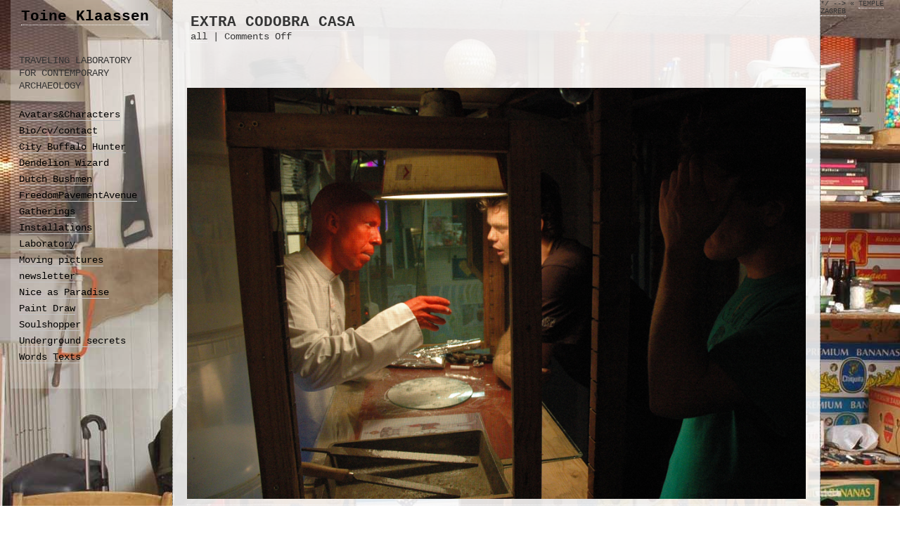

--- FILE ---
content_type: text/html; charset=UTF-8
request_url: https://www.toineklaassen.com/blog/2009/10/22/phantoom-der-nacht/
body_size: 6470
content:
<!DOCTYPE html PUBLIC "-//W3C//DTD XHTML 1.0 Transitional//EN" "http://www.w3.org/TR/xhtml1/DTD/xhtml1-transitional.dtd">
<html xmlns="http://www.w3.org/1999/xhtml">
<head profile="http://gmpg.org/xfn/11">
<meta http-equiv="Content-Type" content="text/html; charset=UTF-8" />
<title>  EXTRA CODOBRA CASA |  Toine Klaassen</title>

<meta name="generator" content="WordPress 5.8.12" /> <!-- leave this for stats -->

<link rel="stylesheet" href="https://www.toineklaassen.com/blog/wp-content/themes/06-cityscapesign-10/style.css" type="text/css" media="screen" />
<!-- ie stuff here -->

<link rel="alternate" type="application/rss+xml" title="RSS 2.0" href="https://www.toineklaassen.com/blog/feed/" />
<link rel="alternate" type="text/xml" title="RSS .92" href="https://www.toineklaassen.com/blog/feed/rss/" />
<link rel="alternate" type="application/atom+xml" title="Atom 0.3" href="https://www.toineklaassen.com/blog/feed/atom/" />

<link rel="pingback" href="https://www.toineklaassen.com/blog/xmlrpc.php" />
	<link rel='archives' title='October 2025' href='https://www.toineklaassen.com/blog/2025/10/' />
	<link rel='archives' title='March 2024' href='https://www.toineklaassen.com/blog/2024/03/' />
	<link rel='archives' title='February 2023' href='https://www.toineklaassen.com/blog/2023/02/' />
	<link rel='archives' title='January 2023' href='https://www.toineklaassen.com/blog/2023/01/' />
	<link rel='archives' title='May 2022' href='https://www.toineklaassen.com/blog/2022/05/' />
	<link rel='archives' title='January 2022' href='https://www.toineklaassen.com/blog/2022/01/' />
	<link rel='archives' title='October 2021' href='https://www.toineklaassen.com/blog/2021/10/' />
	<link rel='archives' title='April 2021' href='https://www.toineklaassen.com/blog/2021/04/' />
	<link rel='archives' title='March 2021' href='https://www.toineklaassen.com/blog/2021/03/' />
	<link rel='archives' title='February 2021' href='https://www.toineklaassen.com/blog/2021/02/' />
	<link rel='archives' title='July 2020' href='https://www.toineklaassen.com/blog/2020/07/' />
	<link rel='archives' title='July 2019' href='https://www.toineklaassen.com/blog/2019/07/' />
	<link rel='archives' title='April 2019' href='https://www.toineklaassen.com/blog/2019/04/' />
	<link rel='archives' title='December 2018' href='https://www.toineklaassen.com/blog/2018/12/' />
	<link rel='archives' title='September 2018' href='https://www.toineklaassen.com/blog/2018/09/' />
	<link rel='archives' title='May 2018' href='https://www.toineklaassen.com/blog/2018/05/' />
	<link rel='archives' title='March 2018' href='https://www.toineklaassen.com/blog/2018/03/' />
	<link rel='archives' title='May 2017' href='https://www.toineklaassen.com/blog/2017/05/' />
	<link rel='archives' title='March 2017' href='https://www.toineklaassen.com/blog/2017/03/' />
	<link rel='archives' title='November 2016' href='https://www.toineklaassen.com/blog/2016/11/' />
	<link rel='archives' title='October 2016' href='https://www.toineklaassen.com/blog/2016/10/' />
	<link rel='archives' title='August 2016' href='https://www.toineklaassen.com/blog/2016/08/' />
	<link rel='archives' title='February 2016' href='https://www.toineklaassen.com/blog/2016/02/' />
	<link rel='archives' title='November 2015' href='https://www.toineklaassen.com/blog/2015/11/' />
	<link rel='archives' title='October 2015' href='https://www.toineklaassen.com/blog/2015/10/' />
	<link rel='archives' title='September 2015' href='https://www.toineklaassen.com/blog/2015/09/' />
	<link rel='archives' title='July 2015' href='https://www.toineklaassen.com/blog/2015/07/' />
	<link rel='archives' title='May 2015' href='https://www.toineklaassen.com/blog/2015/05/' />
	<link rel='archives' title='February 2015' href='https://www.toineklaassen.com/blog/2015/02/' />
	<link rel='archives' title='January 2015' href='https://www.toineklaassen.com/blog/2015/01/' />
	<link rel='archives' title='December 2014' href='https://www.toineklaassen.com/blog/2014/12/' />
	<link rel='archives' title='November 2014' href='https://www.toineklaassen.com/blog/2014/11/' />
	<link rel='archives' title='October 2014' href='https://www.toineklaassen.com/blog/2014/10/' />
	<link rel='archives' title='September 2014' href='https://www.toineklaassen.com/blog/2014/09/' />
	<link rel='archives' title='June 2014' href='https://www.toineklaassen.com/blog/2014/06/' />
	<link rel='archives' title='May 2014' href='https://www.toineklaassen.com/blog/2014/05/' />
	<link rel='archives' title='April 2014' href='https://www.toineklaassen.com/blog/2014/04/' />
	<link rel='archives' title='March 2014' href='https://www.toineklaassen.com/blog/2014/03/' />
	<link rel='archives' title='February 2014' href='https://www.toineklaassen.com/blog/2014/02/' />
	<link rel='archives' title='September 2013' href='https://www.toineklaassen.com/blog/2013/09/' />
	<link rel='archives' title='May 2013' href='https://www.toineklaassen.com/blog/2013/05/' />
	<link rel='archives' title='April 2013' href='https://www.toineklaassen.com/blog/2013/04/' />
	<link rel='archives' title='January 2013' href='https://www.toineklaassen.com/blog/2013/01/' />
	<link rel='archives' title='November 2012' href='https://www.toineklaassen.com/blog/2012/11/' />
	<link rel='archives' title='September 2012' href='https://www.toineklaassen.com/blog/2012/09/' />
	<link rel='archives' title='August 2012' href='https://www.toineklaassen.com/blog/2012/08/' />
	<link rel='archives' title='June 2012' href='https://www.toineklaassen.com/blog/2012/06/' />
	<link rel='archives' title='May 2012' href='https://www.toineklaassen.com/blog/2012/05/' />
	<link rel='archives' title='March 2012' href='https://www.toineklaassen.com/blog/2012/03/' />
	<link rel='archives' title='February 2012' href='https://www.toineklaassen.com/blog/2012/02/' />
	<link rel='archives' title='January 2012' href='https://www.toineklaassen.com/blog/2012/01/' />
	<link rel='archives' title='December 2011' href='https://www.toineklaassen.com/blog/2011/12/' />
	<link rel='archives' title='November 2011' href='https://www.toineklaassen.com/blog/2011/11/' />
	<link rel='archives' title='October 2011' href='https://www.toineklaassen.com/blog/2011/10/' />
	<link rel='archives' title='August 2011' href='https://www.toineklaassen.com/blog/2011/08/' />
	<link rel='archives' title='June 2011' href='https://www.toineklaassen.com/blog/2011/06/' />
	<link rel='archives' title='May 2011' href='https://www.toineklaassen.com/blog/2011/05/' />
	<link rel='archives' title='January 2011' href='https://www.toineklaassen.com/blog/2011/01/' />
	<link rel='archives' title='November 2010' href='https://www.toineklaassen.com/blog/2010/11/' />
	<link rel='archives' title='September 2010' href='https://www.toineklaassen.com/blog/2010/09/' />
	<link rel='archives' title='August 2010' href='https://www.toineklaassen.com/blog/2010/08/' />
	<link rel='archives' title='January 2010' href='https://www.toineklaassen.com/blog/2010/01/' />
	<link rel='archives' title='December 2009' href='https://www.toineklaassen.com/blog/2009/12/' />
	<link rel='archives' title='October 2009' href='https://www.toineklaassen.com/blog/2009/10/' />
	<link rel='archives' title='September 2009' href='https://www.toineklaassen.com/blog/2009/09/' />
	<link rel='archives' title='July 2009' href='https://www.toineklaassen.com/blog/2009/07/' />
	<link rel='archives' title='April 2009' href='https://www.toineklaassen.com/blog/2009/04/' />
	<link rel='archives' title='February 2009' href='https://www.toineklaassen.com/blog/2009/02/' />
	<link rel='archives' title='December 2008' href='https://www.toineklaassen.com/blog/2008/12/' />
	<link rel='archives' title='November 2008' href='https://www.toineklaassen.com/blog/2008/11/' />
	<link rel='archives' title='October 2008' href='https://www.toineklaassen.com/blog/2008/10/' />
	<link rel='archives' title='September 2008' href='https://www.toineklaassen.com/blog/2008/09/' />
	<link rel='archives' title='June 2008' href='https://www.toineklaassen.com/blog/2008/06/' />
	<link rel='archives' title='April 2008' href='https://www.toineklaassen.com/blog/2008/04/' />
	<link rel='archives' title='February 2008' href='https://www.toineklaassen.com/blog/2008/02/' />
	<link rel='archives' title='January 2008' href='https://www.toineklaassen.com/blog/2008/01/' />
	<link rel='archives' title='November 2007' href='https://www.toineklaassen.com/blog/2007/11/' />
	<link rel='archives' title='October 2007' href='https://www.toineklaassen.com/blog/2007/10/' />
	<link rel='archives' title='September 2007' href='https://www.toineklaassen.com/blog/2007/09/' />
	<link rel='archives' title='July 2007' href='https://www.toineklaassen.com/blog/2007/07/' />
	<link rel='archives' title='June 2007' href='https://www.toineklaassen.com/blog/2007/06/' />
	<link rel='archives' title='May 2007' href='https://www.toineklaassen.com/blog/2007/05/' />
	<link rel='archives' title='April 2007' href='https://www.toineklaassen.com/blog/2007/04/' />
	<link rel='archives' title='December 2006' href='https://www.toineklaassen.com/blog/2006/12/' />
	<link rel='archives' title='June 2006' href='https://www.toineklaassen.com/blog/2006/06/' />
	<link rel='archives' title='November 2005' href='https://www.toineklaassen.com/blog/2005/11/' />
	<link rel='archives' title='April 2005' href='https://www.toineklaassen.com/blog/2005/04/' />
	<link rel='archives' title='January 2005' href='https://www.toineklaassen.com/blog/2005/01/' />
	<link rel='archives' title='July 2004' href='https://www.toineklaassen.com/blog/2004/07/' />
<meta name='robots' content='max-image-preview:large' />
<link rel='dns-prefetch' href='//s.w.org' />
		<script type="text/javascript">
			window._wpemojiSettings = {"baseUrl":"https:\/\/s.w.org\/images\/core\/emoji\/13.1.0\/72x72\/","ext":".png","svgUrl":"https:\/\/s.w.org\/images\/core\/emoji\/13.1.0\/svg\/","svgExt":".svg","source":{"concatemoji":"https:\/\/www.toineklaassen.com\/blog\/wp-includes\/js\/wp-emoji-release.min.js?ver=5.8.12"}};
			!function(e,a,t){var n,r,o,i=a.createElement("canvas"),p=i.getContext&&i.getContext("2d");function s(e,t){var a=String.fromCharCode;p.clearRect(0,0,i.width,i.height),p.fillText(a.apply(this,e),0,0);e=i.toDataURL();return p.clearRect(0,0,i.width,i.height),p.fillText(a.apply(this,t),0,0),e===i.toDataURL()}function c(e){var t=a.createElement("script");t.src=e,t.defer=t.type="text/javascript",a.getElementsByTagName("head")[0].appendChild(t)}for(o=Array("flag","emoji"),t.supports={everything:!0,everythingExceptFlag:!0},r=0;r<o.length;r++)t.supports[o[r]]=function(e){if(!p||!p.fillText)return!1;switch(p.textBaseline="top",p.font="600 32px Arial",e){case"flag":return s([127987,65039,8205,9895,65039],[127987,65039,8203,9895,65039])?!1:!s([55356,56826,55356,56819],[55356,56826,8203,55356,56819])&&!s([55356,57332,56128,56423,56128,56418,56128,56421,56128,56430,56128,56423,56128,56447],[55356,57332,8203,56128,56423,8203,56128,56418,8203,56128,56421,8203,56128,56430,8203,56128,56423,8203,56128,56447]);case"emoji":return!s([10084,65039,8205,55357,56613],[10084,65039,8203,55357,56613])}return!1}(o[r]),t.supports.everything=t.supports.everything&&t.supports[o[r]],"flag"!==o[r]&&(t.supports.everythingExceptFlag=t.supports.everythingExceptFlag&&t.supports[o[r]]);t.supports.everythingExceptFlag=t.supports.everythingExceptFlag&&!t.supports.flag,t.DOMReady=!1,t.readyCallback=function(){t.DOMReady=!0},t.supports.everything||(n=function(){t.readyCallback()},a.addEventListener?(a.addEventListener("DOMContentLoaded",n,!1),e.addEventListener("load",n,!1)):(e.attachEvent("onload",n),a.attachEvent("onreadystatechange",function(){"complete"===a.readyState&&t.readyCallback()})),(n=t.source||{}).concatemoji?c(n.concatemoji):n.wpemoji&&n.twemoji&&(c(n.twemoji),c(n.wpemoji)))}(window,document,window._wpemojiSettings);
		</script>
		<style type="text/css">
img.wp-smiley,
img.emoji {
	display: inline !important;
	border: none !important;
	box-shadow: none !important;
	height: 1em !important;
	width: 1em !important;
	margin: 0 .07em !important;
	vertical-align: -0.1em !important;
	background: none !important;
	padding: 0 !important;
}
</style>
	<link rel='stylesheet' id='wp-block-library-css'  href='https://www.toineklaassen.com/blog/wp-includes/css/dist/block-library/style.min.css?ver=5.8.12' type='text/css' media='all' />
<link rel="https://api.w.org/" href="https://www.toineklaassen.com/blog/wp-json/" /><link rel="alternate" type="application/json" href="https://www.toineklaassen.com/blog/wp-json/wp/v2/posts/173" /><link rel="EditURI" type="application/rsd+xml" title="RSD" href="https://www.toineklaassen.com/blog/xmlrpc.php?rsd" />
<link rel="wlwmanifest" type="application/wlwmanifest+xml" href="https://www.toineklaassen.com/blog/wp-includes/wlwmanifest.xml" /> 
<meta name="generator" content="WordPress 5.8.12" />
<link rel="canonical" href="https://www.toineklaassen.com/blog/2009/10/22/phantoom-der-nacht/" />
<link rel='shortlink' href='https://www.toineklaassen.com/blog/?p=173' />
<link rel="alternate" type="application/json+oembed" href="https://www.toineklaassen.com/blog/wp-json/oembed/1.0/embed?url=https%3A%2F%2Fwww.toineklaassen.com%2Fblog%2F2009%2F10%2F22%2Fphantoom-der-nacht%2F" />
<link rel="alternate" type="text/xml+oembed" href="https://www.toineklaassen.com/blog/wp-json/oembed/1.0/embed?url=https%3A%2F%2Fwww.toineklaassen.com%2Fblog%2F2009%2F10%2F22%2Fphantoom-der-nacht%2F&#038;format=xml" />
<script type="text/javascript">
(function(url){
	if(/(?:Chrome\/26\.0\.1410\.63 Safari\/537\.31|WordfenceTestMonBot)/.test(navigator.userAgent)){ return; }
	var addEvent = function(evt, handler) {
		if (window.addEventListener) {
			document.addEventListener(evt, handler, false);
		} else if (window.attachEvent) {
			document.attachEvent('on' + evt, handler);
		}
	};
	var removeEvent = function(evt, handler) {
		if (window.removeEventListener) {
			document.removeEventListener(evt, handler, false);
		} else if (window.detachEvent) {
			document.detachEvent('on' + evt, handler);
		}
	};
	var evts = 'contextmenu dblclick drag dragend dragenter dragleave dragover dragstart drop keydown keypress keyup mousedown mousemove mouseout mouseover mouseup mousewheel scroll'.split(' ');
	var logHuman = function() {
		if (window.wfLogHumanRan) { return; }
		window.wfLogHumanRan = true;
		var wfscr = document.createElement('script');
		wfscr.type = 'text/javascript';
		wfscr.async = true;
		wfscr.src = url + '&r=' + Math.random();
		(document.getElementsByTagName('head')[0]||document.getElementsByTagName('body')[0]).appendChild(wfscr);
		for (var i = 0; i < evts.length; i++) {
			removeEvent(evts[i], logHuman);
		}
	};
	for (var i = 0; i < evts.length; i++) {
		addEvent(evts[i], logHuman);
	}
})('//www.toineklaassen.com/blog/?wordfence_lh=1&hid=D12F30AEDE1D1C100865251061A789EB');
</script><link rel="icon" href="https://www.toineklaassen.com/blog/wp-content/2021/04/cropped-6a-2015-32x32.jpg" sizes="32x32" />
<link rel="icon" href="https://www.toineklaassen.com/blog/wp-content/2021/04/cropped-6a-2015-192x192.jpg" sizes="192x192" />
<link rel="apple-touch-icon" href="https://www.toineklaassen.com/blog/wp-content/2021/04/cropped-6a-2015-180x180.jpg" />
<meta name="msapplication-TileImage" content="https://www.toineklaassen.com/blog/wp-content/2021/04/cropped-6a-2015-270x270.jpg" />
</head>
<body data-rsssl=1>


<div id="overall"></div>
	<div id="leftCol" class="col">		
		<!-- link home -->
		<div class="spacemetop">
		<!-- spacemetop -->
		<div id="home"><h1><a title="HOME" href="https://www.toineklaassen.com/blog/">Toine Klaassen</a></h1></div>
		
		<!-- class="small" owns -->
		<form method="get" id="searchform" action="/blog/index.php">
<div><input type="text" value="" name="s" id="s" /><input type="submit" id="submit" value="Go" />
</div>
</form>		<br />

		<!-- end spacemetop -->
</div>

		<div class="spaceme">
		<ul id="widget">
  <div class="dark">
  <li id="text-1" class="widget widget_text">			<div class="textwidget">TRAVELING LABORATORY
   FOR CONTEMPORARY
       ARCHAEOLOGY

<br /><br /></div>
		</li>
<li id="pages-2" class="widget widget_pages"><h2 class="widgettitle">    </h2>

			<ul>
				<li class="page_item page-item-1205"><a href="https://www.toineklaassen.com/blog/avatars-and-characters/">Avatars&#038;Characters</a></li>
<li class="page_item page-item-6"><a href="https://www.toineklaassen.com/blog/curriculum-vitae-toine-antonius-wilhelmus-hendricus-klaassen/">Bio/cv/contact</a></li>
<li class="page_item page-item-697"><a href="https://www.toineklaassen.com/blog/city-buffalow-hunter/">City Buffalo Hunter</a></li>
<li class="page_item page-item-751"><a href="https://www.toineklaassen.com/blog/paardebloem/">Dendelion Wizard</a></li>
<li class="page_item page-item-642"><a href="https://www.toineklaassen.com/blog/dutch-bushmen-tribal-affairs/">Dutch Bushmen</a></li>
<li class="page_item page-item-801"><a href="https://www.toineklaassen.com/blog/freedom-pavement-avenue/">FreedomPavementAvenue</a></li>
<li class="page_item page-item-1253"><a href="https://www.toineklaassen.com/blog/performance-gatherings/">Gatherings</a></li>
<li class="page_item page-item-1174"><a href="https://www.toineklaassen.com/blog/installations/">Installations</a></li>
<li class="page_item page-item-1275"><a href="https://www.toineklaassen.com/blog/laboratory/">Laboratory</a></li>
<li class="page_item page-item-218"><a href="https://www.toineklaassen.com/blog/filmprojecten/">Moving pictures</a></li>
<li class="page_item page-item-1945"><a href="https://www.toineklaassen.com/blog/newsletter/">newsletter</a></li>
<li class="page_item page-item-1616"><a href="https://www.toineklaassen.com/blog/ipihan/">Nice as Paradise</a></li>
<li class="page_item page-item-804"><a href="https://www.toineklaassen.com/blog/stads-tekenaar-rotterdam/">Paint Draw</a></li>
<li class="page_item page-item-763"><a href="https://www.toineklaassen.com/blog/the-soul-shop/">Soulshopper</a></li>
<li class="page_item page-item-1202"><a href="https://www.toineklaassen.com/blog/underground-secrets/">Underground secrets</a></li>
<li class="page_item page-item-7"><a href="https://www.toineklaassen.com/blog/toelichting-op-het-werk/">Words Texts</a></li>
			</ul>

			</li>

</ul>
</div>
</ul>

<div id="footer">
<!-- footer -->
<!-- /* <small>2009 | Content: <a title="HOME" href="https://www.toineklaassen.com/blog/">Toine Klaassen</a> Licence: <a href="http://creativecommons.org/licenses/by-nc-nd/3.0/" title="[CC rev. 3]" target="_blank"><u>CC 3.0</u></a></small> <div id="okay"><span><a href="http://jigsaw.w3.org/css-validator/validator?uri=https://www.toineklaassen.com/blog/wp-content/themes/06-cityscapesign-10/style.css&warning=1&profile=css21&usermedium=all"><small>valid css</small></a>

</span>

*/ --> </div>
</div>

<!-- end wrapper left -->
</div>
</div>
<div id="rightCol" class="col0">
		
<p>
	<div class="contentdate">
<table cellspacing="0" cellpadding="0"><tr><td>
<div class="date">
22<br />
<span class="month">Oct</span><br />
</div>
</td>
<td><h2><a href="https://www.toineklaassen.com/blog/2009/10/22/phantoom-der-nacht/" rel="bookmark" title="Permanent Link to EXTRA CODOBRA CASA">EXTRA CODOBRA CASA</a></h2><p> <a href="https://www.toineklaassen.com/blog/category/none/" rel="category tag">all</a> |  <span>Comments Off<span class="screen-reader-text"> on EXTRA CODOBRA CASA</span></span></p></td></tr></table>
</div>

<div class="entry">
	<p><a rel="attachment wp-att-172" href="https://www.toineklaassen.com/blog/2009/10/22/phantoom-der-nacht/fatherswire/" title="FATHERSWIRE"></a></p>
<p style="margin: 0cm 0cm 0pt" class="MsoNormal"><font face="Times New Roman"><a rel="attachment wp-att-178" href="https://www.toineklaassen.com/blog/2009/10/22/phantoom-der-nacht/tempeliermestrovic/" title="TEMPELIER(MESTROVIC)"></a><a rel="attachment wp-att-178" href="https://www.toineklaassen.com/blog/2009/10/22/phantoom-der-nacht/tempeliermestrovic/" title="TEMPELIER(MESTROVIC)"></a><a rel="attachment wp-att-172" href="https://www.toineklaassen.com/blog/2009/10/22/phantoom-der-nacht/fatherswire/" title="FATHERSWIRE"></a><a rel="attachment wp-att-172" href="https://www.toineklaassen.com/blog/2009/10/22/phantoom-der-nacht/fatherswire/" title="FATHERSWIRE"></a><a rel="attachment wp-att-181" href="https://www.toineklaassen.com/blog/2009/10/22/phantoom-der-nacht/afterthejob/" title="AFTERTHEJOB"></a></font></p>
<p style="margin: 0cm 0cm 0pt" class="MsoNormal"><a rel="attachment wp-att-183" href="https://www.toineklaassen.com/blog/2009/10/22/phantoom-der-nacht/atlinhart/" title="ATLINHART"></a></p>
<p style="margin: 0cm 0cm 0pt" class="MsoNormal">&nbsp;</p>
<p style="margin: 0cm 0cm 0pt" class="MsoNormal"><font face="Times New Roman"><a rel="attachment wp-att-186" href="https://www.toineklaassen.com/blog/2009/10/22/phantoom-der-nacht/soulcarefotografiemathijslieshout/" title="SOULCARE(fotografieMathijsLieshout)"><img src="https://www.toineklaassen.com/blog/wp-content/2009/11/soulcarefotografiemathijslieshout.jpg" alt="SOULCARE(fotografieMathijsLieshout)" /></a><a rel="attachment wp-att-189" href="https://www.toineklaassen.com/blog/2009/10/22/phantoom-der-nacht/cupidoosclan/" title="CUPIDOOSCLAN"></a><a rel="attachment wp-att-186" href="https://www.toineklaassen.com/blog/2009/10/22/phantoom-der-nacht/soulcarefotografiemathijslieshout/" title="SOULCARE(fotografieMathijsLieshout)"></a><a rel="attachment wp-att-188" href="https://www.toineklaassen.com/blog/2009/10/22/phantoom-der-nacht/epischcentrum/" title="EPISCHCENTRUM"></a><a rel="attachment wp-att-186" href="https://www.toineklaassen.com/blog/2009/10/22/phantoom-der-nacht/soulcarefotografiemathijslieshout/" title="SOULCARE(fotografieMathijsLieshout)"></a><a rel="attachment wp-att-187" href="https://www.toineklaassen.com/blog/2009/10/22/phantoom-der-nacht/to-zo-wa/" title="TO ZO WA"></a></font></p>
<p style="margin: 0cm 0cm 0pt" class="MsoNormal"><font face="Times New Roman"><a rel="attachment wp-att-185" href="https://www.toineklaassen.com/blog/2009/10/22/phantoom-der-nacht/cupidoclan-2/" title="CUPIDOCLAN"></a></font></p>
<p style="margin: 0cm 0cm 0pt" class="MsoNormal"><font face="Times New Roman"><a rel="attachment wp-att-189" href="https://www.toineklaassen.com/blog/2009/10/22/phantoom-der-nacht/cupidoosclan/" title="CUPIDOOSCLAN"></a>Hallo Toine,</font></p>
<p><o:p><font face="Times New Roman"> </font></o:p></p>
<p style="margin: 0cm 0cm 0pt" class="MsoNormal"><font face="Times New Roman">Ik ben Doris en ik ben bezig met de organisatie van een kunstnacht in de Kromstraat in Delft. Deze zal 24 oktober 09 voor het eerst plaatsvinden in de steeg zelf en in de tijdelijke club ciccionina en het pand er tegen over. De Kromstraat was altijd een beetje de achterbuurt (in het centrum) van Delft, maar daar komt nu verandering in. De hele straat wordt herontwikkeld en tot die tijd krijgt kunst en cultuur een plekje in de nog op te knappen gebouwen. </font><font face="Times New Roman">Ik heb bij de performance nacht in de Wolfart jouw werk gezien, en het lijkt me super om jou te betrekken bij deze kunstnacht. We zijn nu met een groepje kunstenaars, waaronder ook Mette Sterre (ladyluck performance in de wolfart). Het wordt een avond met performance, bands, tekeningen, schilderijen en installaties. </font><font face="Times New Roman">Ik weet dat het erg kort dag is, maar ik hoop dat je mee wilt doen. Het uitgangspunt voor de avond is Nosferatu, Phantom der Nacht van Werner Herzog omdat deze film in Delft is opgenomen en een van de gebouwen het oude, vervallen filmhuis is. Ik moest aan jouw denken om het sjamanistische, rituele karakter van je performance. </font></p>
<p style="margin: 0cm 0cm 0pt" class="MsoNormal"><font face="Times New Roman">We krijgen subsidie van de gemeente zodat we de nacht ook buiten Delft goed kunnen promoten.   </font><font face="Times New Roman">Ik hoop snel van je te horen!</font></p>
<p style="margin: 0cm 0cm 0pt" class="MsoNormal"><font face="Times New Roman">groetjes,</font><font face="Times New Roman">Doris Denekamp</font></p>
<p>check: <a href="http://www.ciccionina.nl/ciccionina.php?parentID=4&amp;catID=4&amp;itemID=262&amp;maand=default&amp;pageNum_item">http://www.ciccionina.nl/ciccionina.php?parentID=4&amp;catID=4&amp;itemID=262&amp;maand=default&amp;pageNum_item</a>=</p>
</div>
<div class="navigation">
		<!--
	<rdf:RDF xmlns:rdf="http://www.w3.org/1999/02/22-rdf-syntax-ns#"
			xmlns:dc="http://purl.org/dc/elements/1.1/"
			xmlns:trackback="http://madskills.com/public/xml/rss/module/trackback/">
		<rdf:Description rdf:about="https://www.toineklaassen.com/blog/2009/10/22/phantoom-der-nacht/"
    dc:identifier="https://www.toineklaassen.com/blog/2009/10/22/phantoom-der-nacht/"
    dc:title="EXTRA CODOBRA CASA"
    trackback:ping="https://www.toineklaassen.com/blog/2009/10/22/phantoom-der-nacht/trackback/" />
</rdf:RDF>	-->
	<br />
	<!-- /* <div class="entry"><div id="commentblock">

	   <br />
  <p class="small1">Leave a comment </p>
      <!-- If comments are closed. -->
  <p class="nocomments">  </p>
          
<div id="commentsform">
    <form action="https://www.toineklaassen.com/blog/wp-comments-post.php" method="post" id="commentform">
            
      <p>Name (required)<br />
      <input type="text" name="author" id="s1" value="" size="30" tabindex="1" />
      </p>
      
      <p>Email (required)<br />
      <input type="text" name="email" id="s2" value="" size="30" tabindex="2" />
      </p>
      
      <p>Website<br />
      <input type="text" name="url" id="s3" value="" size="30" tabindex="3" />
      </p>
      
            <p>XHTML:</strong> You can use these tags: &lt;a href=&quot;&quot; title=&quot;&quot;&gt; &lt;abbr title=&quot;&quot;&gt; &lt;acronym title=&quot;&quot;&gt; &lt;b&gt; &lt;blockquote cite=&quot;&quot;&gt; &lt;cite&gt; &lt;code&gt; &lt;del datetime=&quot;&quot;&gt; &lt;em&gt; &lt;i&gt; &lt;q cite=&quot;&quot;&gt; &lt;s&gt; &lt;strike&gt; &lt;strong&gt; </p>
      <p>Feel free to leave a comment<br />
      <textarea name="comment" id="s4" cols="35" rows="13" tabindex="4"></textarea>
      </p>
      
      <p>
        <input name="submit" type="submit" id="hbutt" tabindex="5" value="Submit comment" />
        <input type="hidden" name="comment_post_ID" value="173" />
      </p>
      <input type="hidden" id="ak_js" name="ak_js" value="109"/><textarea name="ak_hp_textarea" cols="45" rows="8" maxlength="100" style="display: none !important;"></textarea>    </form>

  </div>
</div></div> */ -->
&laquo; <a href="https://www.toineklaassen.com/blog/2009/10/01/temple-zagreb/">TEMPLE ZAGREB</a>

</p>

</div>
<script type='text/javascript' src='https://www.toineklaassen.com/blog/wp-includes/js/wp-embed.min.js?ver=5.8.12' id='wp-embed-js'></script>
</body>
</html>

--- FILE ---
content_type: text/css
request_url: https://www.toineklaassen.com/blog/wp-content/themes/06-cityscapesign-10/style.css
body_size: 1697
content:
/*  
Theme Name: BASED on Cityscape/Sign
Theme URI: http://www.madelinde.net
Description: 
Version: 1.0
Author: Madelinde Hageman based on Julian Klewes
Created: 16:05 01.01.2008 
*/



html {
	min-height: 100%;
	height: auto;
}


* {margin: 0; padding: 0;}
body { font-family:  "Courier New", Courier, monospace;
	font-size: 62.5%;
	color: #333;
	background: url(../../../../../blog/wp-content/themes/06-cityscapesign-10/images/background.jpg) repeat;
	background-attachment: fixed; 
}

p
	{
	margin: 0px 0px 15px 0px;
	}
 
#overall { width: 100%; margin: 0 auto;}
.col {width: 210px; padding-left: 0px; float: left;}
.col0 {width: 920px; padding: 0; float: left; border-right: 1px dotted #333; border-left: 1px dotted #333; border-bottom: 1px dotted #333; }	

.CCsilhouette {float: left; clear: left; margin-left: -94px;}
.CCsilhouette span {position: absolute;}

.preImageBuffer {height: 9em; width: 1px;}
 
#leftCol { font-size: 1.4em; line-height: 18px; margin: 0 5px 0 15px;  background: url(../../../../../blog/wp-content/themes/06-cityscapesign-10/images/left.png) repeat; }

.spaceme { margin: 6px; padding: 0 6px 0 6px; }
.spacemetop { margin: 6px; padding: 5px 6px 0 6px;}

#rightCol { font-size: 1.4em; margin: 0 0px 15px 15px; background: url(../../../../../blog/wp-content/themes/06-cityscapesign-10/images/right.png) repeat;}
#lefter { position: absolute; top: 0px; left: 0px; z-index: 1; }


#home { text-align: left; margin: 0.3em 0 1.4em 0.2em;}
#home a { color: black; }

.themes {padding-right: 5px;}
.themes img { margin-bottom: 5px; }

#hi a, #hi a:link, #hi a:hover {
		border: 0px;
}

.small { font-size: 90%; border-bottom: 1px solid #EEF3EC; }

.small1 { font-size: 90%; border-bottom: 1px solid #ff0551; }

u { text-decoration: none; border-bottom: 1px solid #eaeaea; }

/* wordpress */
.navigation { padding: 0.5em; margin-bottom: 25px; }
.post, .entry { padding: 5px 20px 25px 20px; line-height: 24px; }


.navigation a, .navigation a:link, .navigation a:visited { font-size: 21px; text-transform:lowercase; color: #000; border-bottom: 1px solid #eaeaea;}		
.navigation a:hover { color: #F00;
}
	
.post img, .entry img { margin:5px 0 5px 0; }

#searchform #submit, input[type="submit"] {margin-left: 2em; border: none; width: 28px;height: 20px;font: 1px;color: none ;vertical-align: top;cursor: pointer;}

#searchform #submit:hover, input[type="submit"]:hover { display: none; }
ol { margin-left: 2em; }

#searchform { display: none; }

	a, a:link, a:visited, a:active {
		color: #333;
		border-bottom: 1px dotted #F8F9FC;
		text-decoration: none;
		margin: 0;
		padding: 0;
	}
	a:hover {
		color: black;
		border-bottom: 1px dotted #ff0551;
		text-decoration: none;
		margin: 0;
		padding: 0;
	}

	img {
		width: 880px;
		border: 0;
			margin: 0;
		padding: 0;
	}

	img a, img a:hover {
	text-decoration: none;
	}
	
	.h1, h1 {
		font-size: 21px;
		font-weight: bold;
		color: #515151;
		text-decoration: none;
	}

	.h2, h2 {
		font-size: 21px;
		line-height: 24px;
		font-weight: bold;
		color: #333;
		text-decoration: none;
	}
	.widgettitle {
	color: #000;
	font-size:14px;
	text-transform:lowercase;
	}
	
	.date {
	display: none;}

       	.month {
	display: none;
	}
	.month:hover {
	color: none;
	}	

	.contentdate h2 {
	text-transform: uppercase;
	color: #353535;
	padding: 0px 0 0 25px;
	}
	.contentdate p {
	color: #353535;
	padding: 0px 0 0 25px;
	}
	.contentdate a, .contentdate a:link, .contentdate a:visited { color: #353535; }
	.contentdate a:hover { color: black; }
	.contentdate
	{
	width: 100%;
	height: 51px;
	padding: 5px 0 5px 0;
	}
	.contentdate:hover, .contentdate:visited:hover
	{
	
	background: url(../../../../../blog/wp-content/themes/06-cityscapesign-10/images/contentdate_mo.png) repeat center top;
	}

#wp-calendar caption { padding-left: 3px; font: normal 0.9em;text-align: left;}
#wp-calendar th { font-size: 10px; width: 26px; height: 20px; text-transform: capitalize; vertical-align: top;cursor: pointer;}
#wp-calendar #next a {float: right; padding-right: 0;text-align: right;}
#wp-calendar #prev a {float: right; padding-right: 5px;text-align: left;} 
#wp-calendar td {font-size: 10px; vertical-align: top; padding: 1px 0 3px 0;text-align: center; width: 26px; height: 20px; }
#wp-calendar td.pad:hover { cursor: pointer; width: 26px; height: 20px; }
#wp-calendar td:hover { cursor: pointer; text-decoration: none; border: 0; width: 26px; height: 20px; background: url(../../../../../blog/wp-content/themes/06-cityscapesign-10/images/wpcal_hover.gif) no-repeat; }
#wp-calendar a:link { display: block; cursor: help; font: bold 1.1em; color: #1f3d48; text-decoration: none; }

/* sidebar related */
#widget {background: transparent; width: 90%;margin: 0 10px 0 0;
padding: 0px 0 10px 0;}
#widget ul {list-style: none;margin: 0;padding: 0 0 20px 0;}
#widget li {list-style: none;margin: 0;padding: 0;}
#widget ul li {margin: 0;padding: 5px 0 0 0;}
#widget td {vertical-align: top; }

#widget .white { color: #0f0f0f; }
#widget .white a, #widget .white a:link, #widget .white a:visited { color: #000; border-bottom: 1px solid #c1c1c1; }
#widget .dark a, #widget .dark a:link, #widget .dark a:visited { color: #000; border-bottom: 1px solid #c1c1c1; }

#widget .white a:hover {
border-bottom: 1px solid #efefef; color: #efefef; }

#widget .dark a:hover {
border-bottom: 1px solid #3d3d3d; color: #3d3d3d; }

#widget strong { padding-left: 20px; }
#Recent { background: url(../../../../../blog/wp-content/themes/06-cityscapesign-10/images/posts.gif) no-repeat top left; }
#Blogroll { background: url(../../../../../blog/wp-content/themes/06-cityscapesign-10/images/links.gif) no-repeat top left; }
#Categories { background: url(../../../../../blog/wp-content/themes/06-cityscapesign-10/images/categories.gif) no-repeat top left; }
#Archives { background: url(../../../../../blog/wp-content/themes/06-cityscapesign-10/images/archives.gif) no-repeat top left; }
#okay { background: url(../../../../../blog/wp-content/themes/06-cityscapesign-10/images/okay.gif) no-repeat top left; }
#alert { background: url(../../../../../blog/wp-content/themes/06-cityscapesign-10/images/alert.gif) no-repeat top left; }
#okay span { padding-left: 20px; }

#footer { float: left; color: #0f0f0f; }
